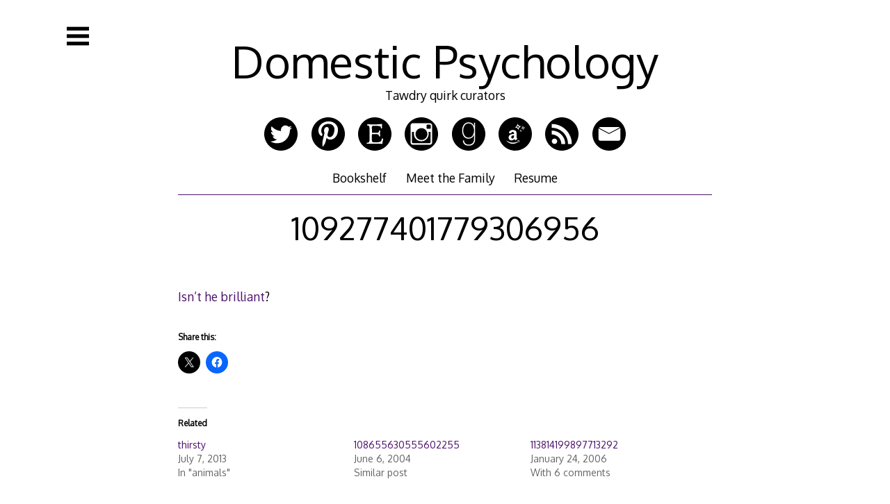

--- FILE ---
content_type: text/html; charset=UTF-8
request_url: https://domesticpsychology.com/2004/08/17/109277401779306956/
body_size: 20985
content:

<!DOCTYPE html>
<html lang="en-US">
<head>

<meta charset="UTF-8">
<meta http-equiv="X-UA-Compatible" content="IE=edge">
<meta name="viewport" content="width=device-width, initial-scale=1">
<link rel="profile" href="http://gmpg.org/xfn/11">
<link rel="pingback" href="https://domesticpsychology.com/xmlrpc.php">

<title>109277401779306956 &#8211; Domestic Psychology</title>
<script type="text/javascript">
/* <![CDATA[ */
window.JetpackScriptData = {"site":{"icon":"","title":"Domestic Psychology","host":"unknown","is_wpcom_platform":false}};
/* ]]> */
</script>
<meta name='robots' content='max-image-preview:large' />
	<style>img:is([sizes="auto" i], [sizes^="auto," i]) { contain-intrinsic-size: 3000px 1500px }</style>
	<link rel='dns-prefetch' href='//secure.gravatar.com' />
<link rel='dns-prefetch' href='//stats.wp.com' />
<link rel='dns-prefetch' href='//fonts.googleapis.com' />
<link rel='dns-prefetch' href='//v0.wordpress.com' />
<link rel='preconnect' href='//i0.wp.com' />
<link rel="alternate" type="application/rss+xml" title="Domestic Psychology &raquo; Feed" href="https://domesticpsychology.com/feed/" />
<link rel="alternate" type="application/rss+xml" title="Domestic Psychology &raquo; Comments Feed" href="https://domesticpsychology.com/comments/feed/" />
<link rel="alternate" type="application/rss+xml" title="Domestic Psychology &raquo; 109277401779306956 Comments Feed" href="https://domesticpsychology.com/2004/08/17/109277401779306956/feed/" />
<script type="text/javascript">
/* <![CDATA[ */
window._wpemojiSettings = {"baseUrl":"https:\/\/s.w.org\/images\/core\/emoji\/16.0.1\/72x72\/","ext":".png","svgUrl":"https:\/\/s.w.org\/images\/core\/emoji\/16.0.1\/svg\/","svgExt":".svg","source":{"concatemoji":"https:\/\/domesticpsychology.com\/wp-includes\/js\/wp-emoji-release.min.js?ver=42c35c91419bbd1c4d509d38d51ffb5a"}};
/*! This file is auto-generated */
!function(s,n){var o,i,e;function c(e){try{var t={supportTests:e,timestamp:(new Date).valueOf()};sessionStorage.setItem(o,JSON.stringify(t))}catch(e){}}function p(e,t,n){e.clearRect(0,0,e.canvas.width,e.canvas.height),e.fillText(t,0,0);var t=new Uint32Array(e.getImageData(0,0,e.canvas.width,e.canvas.height).data),a=(e.clearRect(0,0,e.canvas.width,e.canvas.height),e.fillText(n,0,0),new Uint32Array(e.getImageData(0,0,e.canvas.width,e.canvas.height).data));return t.every(function(e,t){return e===a[t]})}function u(e,t){e.clearRect(0,0,e.canvas.width,e.canvas.height),e.fillText(t,0,0);for(var n=e.getImageData(16,16,1,1),a=0;a<n.data.length;a++)if(0!==n.data[a])return!1;return!0}function f(e,t,n,a){switch(t){case"flag":return n(e,"\ud83c\udff3\ufe0f\u200d\u26a7\ufe0f","\ud83c\udff3\ufe0f\u200b\u26a7\ufe0f")?!1:!n(e,"\ud83c\udde8\ud83c\uddf6","\ud83c\udde8\u200b\ud83c\uddf6")&&!n(e,"\ud83c\udff4\udb40\udc67\udb40\udc62\udb40\udc65\udb40\udc6e\udb40\udc67\udb40\udc7f","\ud83c\udff4\u200b\udb40\udc67\u200b\udb40\udc62\u200b\udb40\udc65\u200b\udb40\udc6e\u200b\udb40\udc67\u200b\udb40\udc7f");case"emoji":return!a(e,"\ud83e\udedf")}return!1}function g(e,t,n,a){var r="undefined"!=typeof WorkerGlobalScope&&self instanceof WorkerGlobalScope?new OffscreenCanvas(300,150):s.createElement("canvas"),o=r.getContext("2d",{willReadFrequently:!0}),i=(o.textBaseline="top",o.font="600 32px Arial",{});return e.forEach(function(e){i[e]=t(o,e,n,a)}),i}function t(e){var t=s.createElement("script");t.src=e,t.defer=!0,s.head.appendChild(t)}"undefined"!=typeof Promise&&(o="wpEmojiSettingsSupports",i=["flag","emoji"],n.supports={everything:!0,everythingExceptFlag:!0},e=new Promise(function(e){s.addEventListener("DOMContentLoaded",e,{once:!0})}),new Promise(function(t){var n=function(){try{var e=JSON.parse(sessionStorage.getItem(o));if("object"==typeof e&&"number"==typeof e.timestamp&&(new Date).valueOf()<e.timestamp+604800&&"object"==typeof e.supportTests)return e.supportTests}catch(e){}return null}();if(!n){if("undefined"!=typeof Worker&&"undefined"!=typeof OffscreenCanvas&&"undefined"!=typeof URL&&URL.createObjectURL&&"undefined"!=typeof Blob)try{var e="postMessage("+g.toString()+"("+[JSON.stringify(i),f.toString(),p.toString(),u.toString()].join(",")+"));",a=new Blob([e],{type:"text/javascript"}),r=new Worker(URL.createObjectURL(a),{name:"wpTestEmojiSupports"});return void(r.onmessage=function(e){c(n=e.data),r.terminate(),t(n)})}catch(e){}c(n=g(i,f,p,u))}t(n)}).then(function(e){for(var t in e)n.supports[t]=e[t],n.supports.everything=n.supports.everything&&n.supports[t],"flag"!==t&&(n.supports.everythingExceptFlag=n.supports.everythingExceptFlag&&n.supports[t]);n.supports.everythingExceptFlag=n.supports.everythingExceptFlag&&!n.supports.flag,n.DOMReady=!1,n.readyCallback=function(){n.DOMReady=!0}}).then(function(){return e}).then(function(){var e;n.supports.everything||(n.readyCallback(),(e=n.source||{}).concatemoji?t(e.concatemoji):e.wpemoji&&e.twemoji&&(t(e.twemoji),t(e.wpemoji)))}))}((window,document),window._wpemojiSettings);
/* ]]> */
</script>
<link rel='stylesheet' id='jetpack_related-posts-css' href='https://domesticpsychology.com/wp-content/plugins/jetpack/modules/related-posts/related-posts.css?ver=20240116' type='text/css' media='all' />
<style id='wp-emoji-styles-inline-css' type='text/css'>

	img.wp-smiley, img.emoji {
		display: inline !important;
		border: none !important;
		box-shadow: none !important;
		height: 1em !important;
		width: 1em !important;
		margin: 0 0.07em !important;
		vertical-align: -0.1em !important;
		background: none !important;
		padding: 0 !important;
	}
</style>
<link rel='stylesheet' id='wp-block-library-css' href='https://domesticpsychology.com/wp-includes/css/dist/block-library/style.min.css?ver=42c35c91419bbd1c4d509d38d51ffb5a' type='text/css' media='all' />
<style id='classic-theme-styles-inline-css' type='text/css'>
/*! This file is auto-generated */
.wp-block-button__link{color:#fff;background-color:#32373c;border-radius:9999px;box-shadow:none;text-decoration:none;padding:calc(.667em + 2px) calc(1.333em + 2px);font-size:1.125em}.wp-block-file__button{background:#32373c;color:#fff;text-decoration:none}
</style>
<link rel='stylesheet' id='mediaelement-css' href='https://domesticpsychology.com/wp-includes/js/mediaelement/mediaelementplayer-legacy.min.css?ver=4.2.17' type='text/css' media='all' />
<link rel='stylesheet' id='wp-mediaelement-css' href='https://domesticpsychology.com/wp-includes/js/mediaelement/wp-mediaelement.min.css?ver=42c35c91419bbd1c4d509d38d51ffb5a' type='text/css' media='all' />
<style id='jetpack-sharing-buttons-style-inline-css' type='text/css'>
.jetpack-sharing-buttons__services-list{display:flex;flex-direction:row;flex-wrap:wrap;gap:0;list-style-type:none;margin:5px;padding:0}.jetpack-sharing-buttons__services-list.has-small-icon-size{font-size:12px}.jetpack-sharing-buttons__services-list.has-normal-icon-size{font-size:16px}.jetpack-sharing-buttons__services-list.has-large-icon-size{font-size:24px}.jetpack-sharing-buttons__services-list.has-huge-icon-size{font-size:36px}@media print{.jetpack-sharing-buttons__services-list{display:none!important}}.editor-styles-wrapper .wp-block-jetpack-sharing-buttons{gap:0;padding-inline-start:0}ul.jetpack-sharing-buttons__services-list.has-background{padding:1.25em 2.375em}
</style>
<style id='global-styles-inline-css' type='text/css'>
:root{--wp--preset--aspect-ratio--square: 1;--wp--preset--aspect-ratio--4-3: 4/3;--wp--preset--aspect-ratio--3-4: 3/4;--wp--preset--aspect-ratio--3-2: 3/2;--wp--preset--aspect-ratio--2-3: 2/3;--wp--preset--aspect-ratio--16-9: 16/9;--wp--preset--aspect-ratio--9-16: 9/16;--wp--preset--color--black: #000000;--wp--preset--color--cyan-bluish-gray: #abb8c3;--wp--preset--color--white: #ffffff;--wp--preset--color--pale-pink: #f78da7;--wp--preset--color--vivid-red: #cf2e2e;--wp--preset--color--luminous-vivid-orange: #ff6900;--wp--preset--color--luminous-vivid-amber: #fcb900;--wp--preset--color--light-green-cyan: #7bdcb5;--wp--preset--color--vivid-green-cyan: #00d084;--wp--preset--color--pale-cyan-blue: #8ed1fc;--wp--preset--color--vivid-cyan-blue: #0693e3;--wp--preset--color--vivid-purple: #9b51e0;--wp--preset--gradient--vivid-cyan-blue-to-vivid-purple: linear-gradient(135deg,rgba(6,147,227,1) 0%,rgb(155,81,224) 100%);--wp--preset--gradient--light-green-cyan-to-vivid-green-cyan: linear-gradient(135deg,rgb(122,220,180) 0%,rgb(0,208,130) 100%);--wp--preset--gradient--luminous-vivid-amber-to-luminous-vivid-orange: linear-gradient(135deg,rgba(252,185,0,1) 0%,rgba(255,105,0,1) 100%);--wp--preset--gradient--luminous-vivid-orange-to-vivid-red: linear-gradient(135deg,rgba(255,105,0,1) 0%,rgb(207,46,46) 100%);--wp--preset--gradient--very-light-gray-to-cyan-bluish-gray: linear-gradient(135deg,rgb(238,238,238) 0%,rgb(169,184,195) 100%);--wp--preset--gradient--cool-to-warm-spectrum: linear-gradient(135deg,rgb(74,234,220) 0%,rgb(151,120,209) 20%,rgb(207,42,186) 40%,rgb(238,44,130) 60%,rgb(251,105,98) 80%,rgb(254,248,76) 100%);--wp--preset--gradient--blush-light-purple: linear-gradient(135deg,rgb(255,206,236) 0%,rgb(152,150,240) 100%);--wp--preset--gradient--blush-bordeaux: linear-gradient(135deg,rgb(254,205,165) 0%,rgb(254,45,45) 50%,rgb(107,0,62) 100%);--wp--preset--gradient--luminous-dusk: linear-gradient(135deg,rgb(255,203,112) 0%,rgb(199,81,192) 50%,rgb(65,88,208) 100%);--wp--preset--gradient--pale-ocean: linear-gradient(135deg,rgb(255,245,203) 0%,rgb(182,227,212) 50%,rgb(51,167,181) 100%);--wp--preset--gradient--electric-grass: linear-gradient(135deg,rgb(202,248,128) 0%,rgb(113,206,126) 100%);--wp--preset--gradient--midnight: linear-gradient(135deg,rgb(2,3,129) 0%,rgb(40,116,252) 100%);--wp--preset--font-size--small: 13px;--wp--preset--font-size--medium: 20px;--wp--preset--font-size--large: 36px;--wp--preset--font-size--x-large: 42px;--wp--preset--spacing--20: 0.44rem;--wp--preset--spacing--30: 0.67rem;--wp--preset--spacing--40: 1rem;--wp--preset--spacing--50: 1.5rem;--wp--preset--spacing--60: 2.25rem;--wp--preset--spacing--70: 3.38rem;--wp--preset--spacing--80: 5.06rem;--wp--preset--shadow--natural: 6px 6px 9px rgba(0, 0, 0, 0.2);--wp--preset--shadow--deep: 12px 12px 50px rgba(0, 0, 0, 0.4);--wp--preset--shadow--sharp: 6px 6px 0px rgba(0, 0, 0, 0.2);--wp--preset--shadow--outlined: 6px 6px 0px -3px rgba(255, 255, 255, 1), 6px 6px rgba(0, 0, 0, 1);--wp--preset--shadow--crisp: 6px 6px 0px rgba(0, 0, 0, 1);}:where(.is-layout-flex){gap: 0.5em;}:where(.is-layout-grid){gap: 0.5em;}body .is-layout-flex{display: flex;}.is-layout-flex{flex-wrap: wrap;align-items: center;}.is-layout-flex > :is(*, div){margin: 0;}body .is-layout-grid{display: grid;}.is-layout-grid > :is(*, div){margin: 0;}:where(.wp-block-columns.is-layout-flex){gap: 2em;}:where(.wp-block-columns.is-layout-grid){gap: 2em;}:where(.wp-block-post-template.is-layout-flex){gap: 1.25em;}:where(.wp-block-post-template.is-layout-grid){gap: 1.25em;}.has-black-color{color: var(--wp--preset--color--black) !important;}.has-cyan-bluish-gray-color{color: var(--wp--preset--color--cyan-bluish-gray) !important;}.has-white-color{color: var(--wp--preset--color--white) !important;}.has-pale-pink-color{color: var(--wp--preset--color--pale-pink) !important;}.has-vivid-red-color{color: var(--wp--preset--color--vivid-red) !important;}.has-luminous-vivid-orange-color{color: var(--wp--preset--color--luminous-vivid-orange) !important;}.has-luminous-vivid-amber-color{color: var(--wp--preset--color--luminous-vivid-amber) !important;}.has-light-green-cyan-color{color: var(--wp--preset--color--light-green-cyan) !important;}.has-vivid-green-cyan-color{color: var(--wp--preset--color--vivid-green-cyan) !important;}.has-pale-cyan-blue-color{color: var(--wp--preset--color--pale-cyan-blue) !important;}.has-vivid-cyan-blue-color{color: var(--wp--preset--color--vivid-cyan-blue) !important;}.has-vivid-purple-color{color: var(--wp--preset--color--vivid-purple) !important;}.has-black-background-color{background-color: var(--wp--preset--color--black) !important;}.has-cyan-bluish-gray-background-color{background-color: var(--wp--preset--color--cyan-bluish-gray) !important;}.has-white-background-color{background-color: var(--wp--preset--color--white) !important;}.has-pale-pink-background-color{background-color: var(--wp--preset--color--pale-pink) !important;}.has-vivid-red-background-color{background-color: var(--wp--preset--color--vivid-red) !important;}.has-luminous-vivid-orange-background-color{background-color: var(--wp--preset--color--luminous-vivid-orange) !important;}.has-luminous-vivid-amber-background-color{background-color: var(--wp--preset--color--luminous-vivid-amber) !important;}.has-light-green-cyan-background-color{background-color: var(--wp--preset--color--light-green-cyan) !important;}.has-vivid-green-cyan-background-color{background-color: var(--wp--preset--color--vivid-green-cyan) !important;}.has-pale-cyan-blue-background-color{background-color: var(--wp--preset--color--pale-cyan-blue) !important;}.has-vivid-cyan-blue-background-color{background-color: var(--wp--preset--color--vivid-cyan-blue) !important;}.has-vivid-purple-background-color{background-color: var(--wp--preset--color--vivid-purple) !important;}.has-black-border-color{border-color: var(--wp--preset--color--black) !important;}.has-cyan-bluish-gray-border-color{border-color: var(--wp--preset--color--cyan-bluish-gray) !important;}.has-white-border-color{border-color: var(--wp--preset--color--white) !important;}.has-pale-pink-border-color{border-color: var(--wp--preset--color--pale-pink) !important;}.has-vivid-red-border-color{border-color: var(--wp--preset--color--vivid-red) !important;}.has-luminous-vivid-orange-border-color{border-color: var(--wp--preset--color--luminous-vivid-orange) !important;}.has-luminous-vivid-amber-border-color{border-color: var(--wp--preset--color--luminous-vivid-amber) !important;}.has-light-green-cyan-border-color{border-color: var(--wp--preset--color--light-green-cyan) !important;}.has-vivid-green-cyan-border-color{border-color: var(--wp--preset--color--vivid-green-cyan) !important;}.has-pale-cyan-blue-border-color{border-color: var(--wp--preset--color--pale-cyan-blue) !important;}.has-vivid-cyan-blue-border-color{border-color: var(--wp--preset--color--vivid-cyan-blue) !important;}.has-vivid-purple-border-color{border-color: var(--wp--preset--color--vivid-purple) !important;}.has-vivid-cyan-blue-to-vivid-purple-gradient-background{background: var(--wp--preset--gradient--vivid-cyan-blue-to-vivid-purple) !important;}.has-light-green-cyan-to-vivid-green-cyan-gradient-background{background: var(--wp--preset--gradient--light-green-cyan-to-vivid-green-cyan) !important;}.has-luminous-vivid-amber-to-luminous-vivid-orange-gradient-background{background: var(--wp--preset--gradient--luminous-vivid-amber-to-luminous-vivid-orange) !important;}.has-luminous-vivid-orange-to-vivid-red-gradient-background{background: var(--wp--preset--gradient--luminous-vivid-orange-to-vivid-red) !important;}.has-very-light-gray-to-cyan-bluish-gray-gradient-background{background: var(--wp--preset--gradient--very-light-gray-to-cyan-bluish-gray) !important;}.has-cool-to-warm-spectrum-gradient-background{background: var(--wp--preset--gradient--cool-to-warm-spectrum) !important;}.has-blush-light-purple-gradient-background{background: var(--wp--preset--gradient--blush-light-purple) !important;}.has-blush-bordeaux-gradient-background{background: var(--wp--preset--gradient--blush-bordeaux) !important;}.has-luminous-dusk-gradient-background{background: var(--wp--preset--gradient--luminous-dusk) !important;}.has-pale-ocean-gradient-background{background: var(--wp--preset--gradient--pale-ocean) !important;}.has-electric-grass-gradient-background{background: var(--wp--preset--gradient--electric-grass) !important;}.has-midnight-gradient-background{background: var(--wp--preset--gradient--midnight) !important;}.has-small-font-size{font-size: var(--wp--preset--font-size--small) !important;}.has-medium-font-size{font-size: var(--wp--preset--font-size--medium) !important;}.has-large-font-size{font-size: var(--wp--preset--font-size--large) !important;}.has-x-large-font-size{font-size: var(--wp--preset--font-size--x-large) !important;}
:where(.wp-block-post-template.is-layout-flex){gap: 1.25em;}:where(.wp-block-post-template.is-layout-grid){gap: 1.25em;}
:where(.wp-block-columns.is-layout-flex){gap: 2em;}:where(.wp-block-columns.is-layout-grid){gap: 2em;}
:root :where(.wp-block-pullquote){font-size: 1.5em;line-height: 1.6;}
</style>
<link rel='stylesheet' id='decode-icomoon-css' href='https://domesticpsychology.com/wp-content/themes/decode/assets/icomoon.css?ver=3.0.7' type='text/css' media='all' />
<link rel='stylesheet' id='decode-style-css' href='https://domesticpsychology.com/wp-content/themes/decode/style.css?ver=3.0.7' type='text/css' media='all' />
<link rel='stylesheet' id='decode-font-stylesheet-css' href='//fonts.googleapis.com/css?family=Oxygen&#038;ver=42c35c91419bbd1c4d509d38d51ffb5a' type='text/css' media='all' />
<style id='akismet-widget-style-inline-css' type='text/css'>

			.a-stats {
				--akismet-color-mid-green: #357b49;
				--akismet-color-white: #fff;
				--akismet-color-light-grey: #f6f7f7;

				max-width: 350px;
				width: auto;
			}

			.a-stats * {
				all: unset;
				box-sizing: border-box;
			}

			.a-stats strong {
				font-weight: 600;
			}

			.a-stats a.a-stats__link,
			.a-stats a.a-stats__link:visited,
			.a-stats a.a-stats__link:active {
				background: var(--akismet-color-mid-green);
				border: none;
				box-shadow: none;
				border-radius: 8px;
				color: var(--akismet-color-white);
				cursor: pointer;
				display: block;
				font-family: -apple-system, BlinkMacSystemFont, 'Segoe UI', 'Roboto', 'Oxygen-Sans', 'Ubuntu', 'Cantarell', 'Helvetica Neue', sans-serif;
				font-weight: 500;
				padding: 12px;
				text-align: center;
				text-decoration: none;
				transition: all 0.2s ease;
			}

			/* Extra specificity to deal with TwentyTwentyOne focus style */
			.widget .a-stats a.a-stats__link:focus {
				background: var(--akismet-color-mid-green);
				color: var(--akismet-color-white);
				text-decoration: none;
			}

			.a-stats a.a-stats__link:hover {
				filter: brightness(110%);
				box-shadow: 0 4px 12px rgba(0, 0, 0, 0.06), 0 0 2px rgba(0, 0, 0, 0.16);
			}

			.a-stats .count {
				color: var(--akismet-color-white);
				display: block;
				font-size: 1.5em;
				line-height: 1.4;
				padding: 0 13px;
				white-space: nowrap;
			}
		
</style>
<link rel='stylesheet' id='sharedaddy-css' href='https://domesticpsychology.com/wp-content/plugins/jetpack/modules/sharedaddy/sharing.css?ver=14.8' type='text/css' media='all' />
<link rel='stylesheet' id='social-logos-css' href='https://domesticpsychology.com/wp-content/plugins/jetpack/_inc/social-logos/social-logos.min.css?ver=14.8' type='text/css' media='all' />
<script type="text/javascript" id="jetpack_related-posts-js-extra">
/* <![CDATA[ */
var related_posts_js_options = {"post_heading":"h4"};
/* ]]> */
</script>
<script type="text/javascript" src="https://domesticpsychology.com/wp-content/plugins/jetpack/_inc/build/related-posts/related-posts.min.js?ver=20240116" id="jetpack_related-posts-js"></script>
<script type="text/javascript" src="https://domesticpsychology.com/wp-includes/js/jquery/jquery.min.js?ver=3.7.1" id="jquery-core-js"></script>
<script type="text/javascript" src="https://domesticpsychology.com/wp-includes/js/jquery/jquery-migrate.min.js?ver=3.4.1" id="jquery-migrate-js"></script>
<link rel="https://api.w.org/" href="https://domesticpsychology.com/wp-json/" /><link rel="alternate" title="JSON" type="application/json" href="https://domesticpsychology.com/wp-json/wp/v2/posts/1010" /><link rel="EditURI" type="application/rsd+xml" title="RSD" href="https://domesticpsychology.com/xmlrpc.php?rsd" />

<link rel="canonical" href="https://domesticpsychology.com/2004/08/17/109277401779306956/" />
<link rel='shortlink' href='https://wp.me/p1W8MP-gi' />
<link rel="alternate" title="oEmbed (JSON)" type="application/json+oembed" href="https://domesticpsychology.com/wp-json/oembed/1.0/embed?url=https%3A%2F%2Fdomesticpsychology.com%2F2004%2F08%2F17%2F109277401779306956%2F" />
<link rel="alternate" title="oEmbed (XML)" type="text/xml+oembed" href="https://domesticpsychology.com/wp-json/oembed/1.0/embed?url=https%3A%2F%2Fdomesticpsychology.com%2F2004%2F08%2F17%2F109277401779306956%2F&#038;format=xml" />
<script type="text/javascript">
(function(url){
	if(/(?:Chrome\/26\.0\.1410\.63 Safari\/537\.31|WordfenceTestMonBot)/.test(navigator.userAgent)){ return; }
	var addEvent = function(evt, handler) {
		if (window.addEventListener) {
			document.addEventListener(evt, handler, false);
		} else if (window.attachEvent) {
			document.attachEvent('on' + evt, handler);
		}
	};
	var removeEvent = function(evt, handler) {
		if (window.removeEventListener) {
			document.removeEventListener(evt, handler, false);
		} else if (window.detachEvent) {
			document.detachEvent('on' + evt, handler);
		}
	};
	var evts = 'contextmenu dblclick drag dragend dragenter dragleave dragover dragstart drop keydown keypress keyup mousedown mousemove mouseout mouseover mouseup mousewheel scroll'.split(' ');
	var logHuman = function() {
		if (window.wfLogHumanRan) { return; }
		window.wfLogHumanRan = true;
		var wfscr = document.createElement('script');
		wfscr.type = 'text/javascript';
		wfscr.async = true;
		wfscr.src = url + '&r=' + Math.random();
		(document.getElementsByTagName('head')[0]||document.getElementsByTagName('body')[0]).appendChild(wfscr);
		for (var i = 0; i < evts.length; i++) {
			removeEvent(evts[i], logHuman);
		}
	};
	for (var i = 0; i < evts.length; i++) {
		addEvent(evts[i], logHuman);
	}
})('//domesticpsychology.com/?wordfence_lh=1&hid=DFD30B4C2505271AEF59B25F658E150A');
</script>	<style>img#wpstats{display:none}</style>
		
		<!-- Decode Custom Colors CSS -->

		<style type="text/css">

			body, .sidebar, .sidebar-top, .menu ul ul, .header-style-ghost .site { background-color: #ffffff; }body, button, input, select, textarea, .site-title a, .menu a, .entry-title, .search-entry, .search-entry .entry-title, .entry-title a, .format-link .entry-title h2 a, .read-more, .author-name a, .explore-page .widget h1, .decode-reply-tool-plugin .replylink, .decode-reply-tool-plugin .replytrigger { color: #000000; }.page-link { border-color: #000000; }.menu ul > .menu-item-has-children > a::after, .menu ul > .page_item_has_children > a::after { border-top-color: #000000; }.footer-menu ul > .menu-item-has-children > a::after, .footer-menu ul > .page_item_has_children > a::after { border-bottom-color: #000000; }.menu-icon, .close-icon, .social-icon-fill { fill: #000000; }a, .no-touch a:hover, button, input[type=button], input[type=reset], input[type=submit], .no-touch .site-title a:hover, .no-touch .menu a:hover, .menu ul li.open > a, .sidebar-menu a, .menu .current-menu-item > a, .menu .current_page_item > a, .no-touch .search-entry:hover, .no-touch .search-entry:hover .entry-title, .no-touch article .date a:hover, .no-touch .format-link .entry-title a:hover, .no-touch .comment-metadata a:hover, .no-touch .decode-reply-tool-plugin .replylink:hover { color: #4d116d; }.no-touch button:hover, .no-touch input[type=button]:hover, .no-touch input[type=reset]:hover, .no-touch input[type=submit]:hover, .no-touch input[type=text]:focus, .touch input[type=text]:focus, .no-touch input[type=email]:focus, .touch input[type=email]:focus, .no-touch input[type=password]:focus, .touch input[type=password]:focus, .no-touch input[type=search]:focus, .touch input[type=search]:focus, .no-touch input[type=tel]:focus, .touch input[type=tel]:focus, .no-touch input[type=url]:focus, .touch input[type=url]:focus, .no-touch textarea:focus, .touch textarea:focus, .no-touch .site-description a:hover, .no-touch .entry-content a:hover, a .page-link, .no-touch .categories a:hover, .no-touch .tags a:hover, .no-touch .comments-link a:hover, .no-touch .edit-link a:hover, .no-touch .author-site a:hover, .no-touch .theme-info a:hover, .no-touch .site-colophon a:hover, .site-header, .menu ul ul, .menu a:focus, .site-breadcrumbs, .page-title, .post blockquote, .page blockquote, .entry-footer, .entry-header .entry-meta, .search .entry-footer, .sidebar-top, .sidebar-style-constant .sidebar.left, .sidebar-style-constant .sidebar.right, .explore-page .widget h1 { border-color: #4d116d; }.no-touch .menu ul > .menu-item-has-children > a:hover::after, .no-touch .menu ul > .page_item_has_children > a:hover::after, .menu ul li.open > a::after, .sidebar-menu ul .menu-item-has-children > a::after, .sidebar-menu ul .page_item_has_children > a::after, .menu ul > .current_page_item.menu-item-has-children > a::after, .menu ul > .current_page_item.page_item_has_children > a::after { border-top-color: #4d116d; }.no-touch .footer-menu ul > .menu-item-has-children > a:hover::after, .no-touch .footer-menu ul > .page_item_has_children > a:hover::after, .footer-menu ul > li.open > a::after, .footer-menu ul > .current_page_item.menu-item-has-children > a::after, .footer-menu ul > .current_page_item.page_item_has_children > a::after { border-bottom-color: #4d116d; }.no-touch a:active, .no-touch button:focus, .touch button:focus, .no-touch button:active, .touch button:active, .no-touch input[type=button]:focus, .touch input[type=button]:focus, .no-touch input[type=button]:active, .touch input[type=button]:active, .no-touch input[type=reset]:focus, .touch input[type=reset]:focus, .no-touch input[type=reset]:active, .touch input[type=reset]:active, .no-touch input[type=submit]:focus, .touch input[type=submit]:focus, .no-touch input[type=submit]:active, .touch input[type=submit]:active, .no-touch .site-title a:active, .no-touch .menu a:active, .no-touch .sidebar-menu a:hover, .sidebar-menu ul li.open > a, .menu .current-menu-item > a:hover, .menu .current_page_item > a:hover, .sidebar-menu ul .current-menu-item > a, .sidebar-menu ul .current_page_item > a, .no-touch .sidebar-content a:hover, .no-touch .search-entry:active, .no-touch .search-entry:active .entry-title, .no-touch article .date a:active, .no-touch .format-link .entry-title a:active, .no-touch .comment-metadata a:active, .no-touch .site-description a:active, .decode-reply-tool-plugin .replylink:active, .no-touch .decode-reply-tool-plugin .replylink:active { color: #02b4d8; }.no-touch button:focus, .touch button:focus, .no-touch button:active, .touch button:active, .no-touch input[type=button]:focus, .touch input[type=button]:focus, .no-touch input[type=button]:active, .touch input[type=button]:active, .no-touch input[type=reset]:focus, .touch input[type=reset]:focus, .no-touch input[type=reset]:active, .touch input[type=reset]:active, .no-touch input[type=submit]:focus, .touch input[type=submit]:focus, .no-touch input[type=submit]:active, .touch input[type=submit]:active, .no-touch .site-description a:active, .no-touch .entry-content a:active, a .page-link:active .no-touch .categories a:active, .no-touch .tags a:active, .no-touch .comments-link a:active, .no-touch .edit-link a:active, .no-touch .author-site a:active, .no-touch .theme-info a:active, .no-touch .site-colophon a:active { border-color: #02b4d8; }.no-touch .menu ul > .menu-item-has-children > a:active::after, .no-touch .menu ul > .page_item_has_children > a:active::after, .no-touch .sidebar-menu ul .menu-item-has-children > a:hover::after, .no-touch .sidebar-menu ul .page_item_has_children > a:hover::after, .sidebar-menu ul li.open > a::after, .sidebar-menu ul .current_page_item.menu-item-has-children > a::after, .sidebar-menu ul .current_page_item.page_item_has_children > a::after { border-top-color: #02b4d8; }.no-touch .footer-menu ul > .menu-item-has-children > a:active::after, .no-touch .footer-menu ul > .page_item_has_children > a:active::after { border-bottom-color: #02b4d8; }.no-touch input[type=text]:hover, .no-touch input[type=email]:hover, .no-touch input[type=password]:hover, .no-touch input[type=search]:hover, .no-touch input[type=tel]:hover, .no-touch input[type=url]:hover, .no-touch textarea:hover, article .tags, article .categories, article .date, article .date a, .comment-metadata a, .search .page-header input[type=search] { color: #0f1675; }.no-touch input[type=text]:hover, .no-touch input[type=email]:hover, .no-touch input[type=password]:hover, .no-touch input[type=search]:hover, .no-touch input[type=tel]:hover, .no-touch input[type=url]:hover, .no-touch textarea:hover, .no-touch .search .page-header input[type=search]:hover { border-color: #0f1675; }.no-touch input[type=text]:focus, .touch input[type=text]:focus, .no-touch input[type=email]:focus, .touch input[type=email]:focus, .no-touch input[type=password]:focus, .touch input[type=password]:focus, .no-touch input[type=search]:focus, .touch input[type=search]:focus, .no-touch input[type=tel]:focus, .touch input[type=tel]:focus, .no-touch input[type=url]:focus, .touch input[type=url]:focus, .no-touch textarea:focus, .touch textarea:focus { color: #000000; }.no-touch input[type=text]:focus, .touch input[type=text]:focus, .no-touch input[type=email]:focus, .touch input[type=email]:focus, .no-touch input[type=password]:focus, .touch input[type=password]:focus, .no-touch input[type=search]:focus, .touch input[type=search]:focus, .no-touch input[type=tel]:focus, .touch input[type=tel]:focus, .no-touch input[type=url]:focus, .touch input[type=url]:focus, .no-touch textarea:focus, .touch textarea:focus, .no-touch .search .page-header input[type=search]:focus, .touch .search .page-header input[type=search]:focus { border-color: #4d116d; }
			@media (min-width: 68.5em) {

				.site-main {
					max-width: none;
				}

			
			}

		</style>

		<style type="text/css">.recentcomments a{display:inline !important;padding:0 !important;margin:0 !important;}</style><style type="text/css" id="custom-background-css">
body.custom-background { background-color: #ffffff; }
</style>
	
<!-- Jetpack Open Graph Tags -->
<meta property="og:type" content="article" />
<meta property="og:title" content="109277401779306956" />
<meta property="og:url" content="https://domesticpsychology.com/2004/08/17/109277401779306956/" />
<meta property="og:description" content="Isn&#8217;t he brilliant?" />
<meta property="article:published_time" content="2004-08-17T21:18:17+00:00" />
<meta property="article:modified_time" content="2004-08-17T21:18:17+00:00" />
<meta property="og:site_name" content="Domestic Psychology" />
<meta property="og:image" content="https://s0.wp.com/i/blank.jpg" />
<meta property="og:image:alt" content="" />
<meta property="og:locale" content="en_US" />
<meta name="twitter:text:title" content="109277401779306956" />
<meta name="twitter:card" content="summary" />

<!-- End Jetpack Open Graph Tags -->

<script type='text/javascript' src='https://domesticpsychology.com/wp-content/plugins/wp-spamshield/js/jscripts.php'></script> 
</head>

<body class="wp-singular post-template-default single single-post postid-1010 single-format-standard custom-background wp-theme-decode group-blog sidebar-style-closing sidebar-style-left">
	
<div id="page" class="hfeed site">
	
	<a class="skip-link screen-reader-text" href="#content">Skip to content</a>
	
				
				<button id="sidebar-link" class="sidebar-link SidebarLink left" title="Show sidebar">
				<svg width="100%" height="100%" viewBox="0 0 240 200" version="1.1" xmlns="http://www.w3.org/2000/svg">
					<g class="menu-icon" fill-rule="evenodd">
						<path d="M0,160 L0,200 L240,200 L240,160 L0,160 Z M0,160"></path>
						<path d="M0,80 L0,120 L240,120 L240,80 L0,80 Z M0,80"></path>
						<path d="M0,0 L0,40 L240,40 L240,0 L0,0 Z M0,0"></path>
					</g>
				</svg>
			</button>
					<header id="masthead" class="site-header" role="banner" style="background-position: center center; background-attachment: fixed; -webkit-background-size: cover; -moz-background-size: cover; -ms-background-size: cover; background-size: cover;">
		
				
		<div class="site-branding">
				
							<a href="https://domesticpsychology.com/" class="site-logo-link" rel="home" itemprop="url"></a>				
						
				<h1 class="site-title">
				<a href="https://domesticpsychology.com/" title="Domestic Psychology" rel="home">Domestic Psychology</a>
				</h1>
						
											<h2 class="site-description">Tawdry quirk curators</h2>
										
		</div><!-- .site-branding -->
		
		
<div class="contact-links">
	<div class="contact-links-container">
							<a class="contact-link TwitterLink" href="https://twitter.com/cathymccaughan" target="_blank" rel="me">
				<svg width="200px" height="200px" viewBox="0 0 200 200" version="1.1" xmlns="http://www.w3.org/2000/svg">
					<g fill-rule="evenodd">
					<path class="social-icon-fill SocialIconFill" d="M100,0 C44.772,0 0,44.772 0,100 C0,155.228 44.772,200 100,200 C155.228,200 200,155.228 200,100 C200,44.772 155.228,0 100,0 Z M131.085844,49.1820697 C135.882815,50.1099098 141.754127,52.7769806 144.349825,55.2862809 L146.460943,57.2809493 L150.570486,56.2253903 C152.865669,55.6318732 156.377938,54.4335696 158.436466,53.5245117 C160.494994,52.6154537 162.373213,51.9430514 162.546009,52.1158475 C163.263489,52.8333271 159.112625,58.6745877 155.502689,61.9764964 L151.629801,65.5000349 L155.033134,65.0304802 C156.937648,64.7787989 160.247069,63.9786777 162.31311,63.268711 C164.551947,62.4986412 166.069548,62.2619857 166.069548,62.6827067 C166.069548,63.0696198 163.34613,66.0296927 160.081786,69.2564726 L154.21423,75.1240283 L153.744676,81.8142438 C152.294691,102.455869 144.781815,119.371108 130.852945,133.465262 C119.910442,144.53924 107.288811,151.270776 92.2330088,154.125669 C85.3925358,155.425396 72.9775093,155.85363 67.1099537,155.064778 C59.920132,154.099374 50.9873232,151.402252 43.6322182,147.905008 L37.0584523,144.734575 L43.9853234,144.26502 C52.2419734,143.746632 57.9404893,142.375532 64.529281,139.336574 C69.3976242,137.090224 75.832402,133.149721 75.3290393,132.646358 C75.1787818,132.496101 73.2855372,131.988982 71.1030469,131.590799 C63.2896566,130.159597 56.0021675,124.953174 52.3208586,117.973713 L50.5590893,114.57038 L55.9608467,114.217275 C61.3776298,113.879196 63.3309774,113.270653 61.0094989,112.571955 C53.9924733,110.46835 46.9341269,104.642115 43.7524242,98.3688646 C42.471479,95.840782 40.5819908,89.0153348 40.5819908,86.8666524 C40.5819908,86.7389335 41.2318546,87.0469614 41.990655,87.4526567 C43.4594221,88.2377522 52.1856268,90.1685611 52.5575141,89.8004302 C52.6777201,89.6802242 51.0436698,87.8658648 49.0339756,85.8110934 C47.0280379,83.756322 44.5675712,80.322938 43.5157687,78.1817685 C41.7878073,74.6544736 41.6413063,73.6402354 41.6375498,67.2655607 C41.6337934,61.852534 41.9230391,59.4709525 42.9297644,56.9353571 L44.221979,53.6484741 L46.9228576,56.6987015 C59.2477296,70.5186357 77.2523354,79.5265732 96.9285559,81.7015506 L100.684994,82.0546558 L100.452094,76.7731044 C100.189144,70.3383267 101.402473,65.7442034 104.678087,60.8082443 C109.681662,53.2578046 118.787267,48.5134238 127.445856,48.712515 C128.681724,48.7425665 129.880027,48.9491706 131.085844,49.1820697 Z" fill="#444444"></path>
					</g>
				</svg>
			</a>
		
		
		
				
				
				
				
								
				
				
				
								
					<a class="contact-link PinterestLink" href="http://pinterest.com/cathymccaughan" target="_blank" rel="me">
				<svg width="200px" height="200px" viewBox="0 0 200 200" version="1.1" xmlns="http://www.w3.org/2000/svg">
					<g stroke="none" stroke-width="1" fill="none" fill-rule="evenodd">
					<path class="social-icon-fill SocialIconFill" d="M100,0 C155.228474,-2.27373675e-14 200,44.771526 200,100 C200,155.228474 155.228474,200 100,200 C44.771526,200 -7.5791226e-15,155.228474 0,100 C0,44.771526 44.771526,1.51545443e-14 100,0 Z M103.549742,24.2536772 C62.2072785,24.2536772 41.3620871,53.8954253 41.3620871,78.6121841 C41.3620871,93.5785078 47.0283376,106.893182 59.181348,111.855862 C61.1731854,112.669607 62.9591705,111.883889 63.5371029,109.677502 C63.9391429,108.150523 64.890122,104.297318 65.3143901,102.69399 C65.8971547,100.511764 65.6710073,99.7463418 64.0638139,97.8443835 C60.5594946,93.7109103 58.3192816,88.35972 58.3192816,80.7799139 C58.3192816,58.7894885 74.7729597,39.1040277 101.161664,39.1040277 C124.529269,39.1040277 137.367487,53.3822445 137.367487,72.4511152 C137.367487,97.5409207 126.264033,118.715669 109.780395,118.715669 C100.67651,118.715669 93.8621257,111.187084 96.0472515,101.954662 C98.662444,90.9304562 103.728534,79.0345194 103.728534,71.0768344 C103.728534,63.955122 99.9052887,58.0134355 91.9930265,58.0134355 C82.6871548,58.0134355 75.2117245,67.6411325 75.2117245,80.5363705 C75.2117245,88.7501626 77.9873464,94.3062387 77.9873464,94.3062387 C77.9873464,94.3062387 68.4640252,134.656166 66.7949795,141.721825 C63.469452,155.795156 66.2943625,173.047115 66.5340401,174.789611 C66.6741742,175.821771 68.0010994,176.067247 68.60126,175.287328 C69.4594606,174.166256 80.543586,160.483367 84.3117441,146.812076 C85.3777298,142.940509 90.4322224,122.893598 90.4322224,122.893598 C93.45622,128.659393 102.291434,133.739013 111.688152,133.739013 C139.660854,133.739013 158.637913,108.238469 158.637913,74.1037314 C158.637913,48.2919936 136.776024,24.2536772 103.549742,24.2536772 Z M103.549742,24.2536772" fill="#444444"></path>
					</g>
				</svg>
			</a>
				
				
					<a class="contact-link EtsyLink" href="http://etsy.com/people/CathyMcCaughan" target="_blank" rel="me">
				<svg width="200px" height="200px" viewBox="0 0 200 200" version="1.1" xmlns="http://www.w3.org/2000/svg">
					<g stroke="none" stroke-width="1" fill="none" fill-rule="evenodd">
					<path class="social-icon-fill SocialIconFill" d="M100,0 C44.771526,1.51545443e-14 0,44.771526 0,100 C-7.5791226e-15,155.228474 44.771526,200 100,200 C155.228474,200 200,155.228474 200,100 C200,44.771526 155.228474,-2.27373675e-14 100,0 Z M56.6926855,41.8316307 C58.9061914,41.8316307 81.3619382,42.5482312 96.4627353,42.5482312 C127.772506,42.5482312 135.283055,40 140.659797,40 C143.664586,40.0793038 144.297423,42.3886682 144.297423,43.7425653 C144.297423,45.0964624 142.874251,47.9628642 142.874251,51.704474 C142.874251,55.4470392 143.743335,59.4284713 143.743335,62.6923475 C143.743335,65.9571791 140.97669,67.071254 139.474769,67.071254 C137.9719,67.071254 137.026915,66.5132611 136.943422,63.7271185 C136.785924,58.3927448 140.659797,50.6697029 102.629811,50.6697029 C83.2585512,50.6697029 82.7841608,52.8997635 82.7841608,59.1093453 C82.7841608,65.3198825 82.9426072,85.8624286 82.9426072,89.047001 C82.9426072,92.2325289 83.8913881,93.1879961 86.4217868,93.1879961 L114.173629,93.1879961 C119.55037,93.1879961 125.004912,90.2422906 125.637749,82.5985525 C125.874944,78.5378166 126.981222,78.3782536 128.958482,78.3782536 C130.934792,78.3782536 132.753605,79.9710175 132.437661,83.7919311 C132.120769,87.6147556 131.330434,91.6754915 131.330434,97.1684728 C131.330434,102.663365 132.437661,108.077998 132.437661,112.057519 C132.437661,116.039907 127.218418,116.994418 126.191837,112.695771 C125.163358,108.396169 123.660489,101.149905 111.484784,101.149905 L86.8164797,101.149905 C84.1285833,101.149905 82.7841608,102.663365 82.7841608,107.121575 L82.7841608,138.891817 C82.7841608,144.384799 84.4445274,150.277165 95.5139544,150.277165 C106.582433,150.277165 126.665278,151.471499 135.837143,144.225235 C139.789765,140.960404 140.97669,136.42289 142.320163,129.018019 C142.953,125.594579 150.306052,125.673883 149.990108,133.556488 C149.751964,137.21975 146.267092,145.084201 146.267092,150.130979 C146.267092,154.352233 147.225361,160 143.348642,160 C140.072501,160 141.450131,158.318378 127.06092,158.318378 C112.67076,158.318378 63.0182079,158.637504 54.7163749,158.637504 C51.6328369,158.637504 51,157.76134 51,155.850406 C51,153.940427 52.1072273,152.50627 54.7163749,152.50627 C57.3255224,152.50627 68.3940006,152.664878 68.3940006,138.493387 L68.3940006,64.8421488 C68.3940006,57.1984107 66.733634,49.5556281 57.4042712,48.5992054 C53.7675939,48.2810348 54.0047892,46.6882708 53.9250916,44.8575956 C53.8529842,43.1864833 54.4791796,41.8316307 56.6926855,41.8316307 Z" fill="#444444"></path>
					</g>
				</svg>
			</a>
				
				
				
					<a class="contact-link InstagramLink" href="http://instagram.com/cathymccaughan" target="_blank" rel="me">
				<svg width="200px" height="200px" viewBox="0 0 200 200" version="1.1" xmlns="http://www.w3.org/2000/svg">
					<g stroke="none" stroke-width="1" fill="none" fill-rule="evenodd">
					<path class="social-icon-fill SocialIconFill" d="M100,0 C44.7714,0 0,44.7714 0,100 C0,155.2286 44.7714,200 100,200 C155.2286,200 200,155.2286 200,100 C200,44.7714 155.2286,0 100,0 Z M150.003136,165 L49.9968638,165 C41.7151679,165 35,158.282476 35,149.994964 L35,49.9969963 C35,41.7140787 41.7151679,35 49.9968638,35 L150.003136,35 C158.285981,35 165,41.7140787 165,49.9969963 L165,149.994964 C165,158.282476 158.285981,165 150.003136,165 Z M155,88 L142.438773,88 C143.354031,91.5742396 143.894519,95.3087878 143.894519,99.1703003 C143.894519,123.842429 124.018868,143.837394 99.4993626,143.837394 C74.9811316,143.837394 55.1042066,123.842429 55.1042066,99.1703003 C55.1042066,95.3087878 55.6472432,91.5742396 56.5625022,88 L44,88 L44,149.421262 C44,152.500469 46.485731,155 49.5552901,155 L149.44471,155 C152.514269,155 155,152.500469 155,149.421262 L155,88 Z M156,48.9990813 C156,46.239423 153.760577,44 150.995177,44 L135.999081,44 C133.237126,44 131,46.239423 131,48.9990813 L131,64.0009187 C131,66.760577 133.237126,69 135.999081,69 L150.995177,69 C153.760577,69 156,66.760577 156,64.0009187 L156,48.9990813 Z M100.498369,65 C80.8917497,65 65,80.890484 65,100.497554 C65,120.101362 80.8917497,136 100.498369,136 C120.104989,136 136,120.101362 136,100.497554 C136,80.890484 120.104989,65 100.498369,65 Z" fill="#444444"></path>
					</g>
				</svg>
			</a>
				
				
				
				
		
				
				
				
				
				
				
				
				
				
				
				
				
					<a class="contact-link GoodreadsLink" href="http://goodreads.com/CathyMcCaughan" target="_blank" rel="me">
				<svg width="200px" height="200px" viewBox="0 0 200 200" version="1.1" xmlns="http://www.w3.org/2000/svg">
					<g stroke="none" stroke-width="1" fill="none" fill-rule="evenodd">
					<path class="social-icon-fill SocialIconFill" d="M100,0 C44.771524,3.03201907e-14 0,44.771524 0,100 C0,155.228476 44.771524,200 100,200 C155.228476,200 200,155.228476 200,100 C200,44.771524 155.228476,-3.41060513e-14 100,0 L100,0 L100,0 Z M99.62248,128.323556 C114.81688,128.197556 125.62144,120.618889 132.03148,105.590667 L132.36688,105.590667 L132.36688,128.511778 C132.36688,130.219778 132.25456,132.868889 132.03148,136.468444 C131.5744,140.194 130.35292,144.204222 128.37172,148.497556 C126.38584,152.538889 123.18004,155.982889 118.76212,158.821778 C114.39256,161.915778 108.29608,163.525778 100.468,163.653333 C92.92696,163.653333 86.54968,161.694889 81.32992,157.781111 C75.99472,153.928 72.87784,147.676222 71.97304,139.025778 L65.33992,139.025778 C66.02008,150.264667 69.61744,158.285111 76.13824,163.085556 C82.48744,167.693111 90.54328,170 100.29952,170 C109.9372,170 117.45328,168.200222 122.83996,164.599111 C128.16892,161.127111 131.9956,156.799556 134.32312,151.621111 C136.64752,146.444222 138.03748,141.517778 138.48832,136.846444 C138.83308,132.172 139,128.826 139,126.805333 L139,32.2742222 L132.36376,32.2742222 L132.36376,53.1124444 L132.02836,53.1124444 C129.47464,45.4731111 125.25172,39.6957778 119.35024,35.7788889 C113.39728,31.9273333 106.81876,30 99.61936,30 C87.08164,30.2535556 77.55628,35.0835556 71.03704,44.4931111 C64.34308,53.8373333 61,65.364 61,79.0668889 C61,93.1493333 64.1746,104.798889 70.5238,114.018667 C76.93852,123.429778 86.63392,128.197556 99.62248,128.323556 L99.62248,128.323556 Z M75.63436,49.6093333 C80.84788,41.0833333 88.84288,36.664 99.62248,36.3482222 C110.67976,36.6655556 118.86976,40.9588889 124.20496,49.2313333 C129.53392,57.5053333 132.19996,67.45 132.19996,79.07 C132.19996,90.69 129.53392,100.570889 124.20496,108.717333 C118.86976,117.370889 110.67976,121.788667 99.62248,121.978444 C89.18764,121.787111 81.24412,117.492222 75.80284,109.095333 C70.30072,100.948889 67.552,90.9404444 67.552,79.0684444 C67.55044,67.954 70.24456,58.1337778 75.63436,49.6093333 L75.63436,49.6093333 Z" fill="#444444"></path>
					</g>
				</svg>
			</a>
				
				
				
				
				
				
				
				
				
				
				
				
				
				
				
				
				
					
				
				
		
		
		
					<a class="contact-link AmazonWishlist" href="https://www.amazon.com/hz/wishlist/ls/1NYU3UBCFZZMI?ref_=wl_share" rel="me" target="_blank">
				<svg version="1.1" id="Layer_1" xmlns="http://www.w3.org/2000/svg" xmlns:xlink="http://www.w3.org/1999/xlink" x="0px" y="0px" viewBox="0 0 200 200" style="enable-background:new 0 0 200 200;" xml:space="preserve">
					<ellipse cx="65" cy="8.5" rx="117" ry="100.5" style="display:none;fill:#BC3939;" />
					<g>
						<path class="social-icon-fill SocialIconFill" d="M77.1,123.5c1.2,2.7,3.6,4,6.4,3.7c1.9-0.2,3.6-1,4.9-2.3c1.4-1.3,2.3-3,3-4.8c0.7-1.9,0.9-3.9,1-6 c0-1.7,0-3.5,0-5.2c0-0.1,0-0.3,0-0.5c-0.1,0-0.2,0-0.2,0c-2.2,0-4.5,0.2-6.7,0.6c-1.7,0.4-3.3,0.9-4.8,1.8 c-1.8,1.1-3.1,2.6-3.8,4.6c-0.5,1.5-0.7,3.1-0.6,4.6C76.4,121.2,76.6,122.4,77.1,123.5z" fill="#444444" />
						<path class="social-icon-fill SocialIconFill" d="M132.4,77.6c-0.1,0.9-0.3,1.7-0.8,2.4c-0.5,0.7-1.2,1.2-2,1.5c1.9,0.1,3.2,1,4,2.9c0.1-2,1-3.3,2.8-4.1 C134.5,80.2,133.2,79.3,132.4,77.6z" fill="#444444" />
						<path class="social-icon-fill SocialIconFill" d="M118,65.9c0.1-5.2,2.5-8.6,7.3-10.4c-5.2,0-8.7-2.5-10.5-7.5c0.3,4.6-2.5,9.1-7.3,10.6 C112.7,58.7,116.2,61.1,118,65.9z" fill="#444444" />
						<path class="social-icon-fill SocialIconFill" d="M100,0C44.8,0,0,44.8,0,100c0,55.2,44.8,100,100,100s100-44.8,100-100C200,44.8,155.2,0,100,0z M108.7,51.9 c3.3-4.6,4.6-9.8,4.1-15.4c1.5,5.5,4.5,9.9,9.1,13.1c4.6,3.2,9.8,4.5,15.5,3.9c-5.5,1.4-10,4.4-13.2,9.1c-3.3,4.6-4.5,9.8-4,15.5 c-1.4-5.5-4.4-10-9.1-13.2c-4.7-3.3-9.9-4.5-15.6-3.9C101,59.4,105.5,56.5,108.7,51.9z M60.5,119.8c0.1-2.5,0.7-4.8,1.7-7.1 c1.8-3.9,4.8-6.8,8.6-8.7c2.3-1.2,4.7-1.9,7.2-2.4c2.5-0.5,5-0.9,7.6-1.2c2.2-0.2,4.3-0.5,6.5-0.7c0.1,0,0.2,0,0.3-0.1 c0-0.1,0-0.2,0-0.3c0-1.5,0-3,0-4.5c0-0.8-0.1-1.5-0.3-2.3c-0.6-2.4-2.1-4-4.5-4.6c-2.6-0.7-5-0.4-7.4,0.8c-2.1,1.1-3.4,3-3.9,5.3 c-0.1,0.5-0.3,0.9-0.6,1.3c-0.4,0.5-0.9,0.8-1.7,0.7c-2.2-0.2-4.4-0.5-6.6-0.7c-1.1-0.1-2.2-0.2-3.2-0.4c-0.3,0-0.6-0.1-0.8-0.2 c-0.9-0.4-1.3-1.1-1.1-2.1c0.7-3.5,2.1-6.7,4.5-9.3c2.1-2.3,4.6-4,7.5-5.1c2.4-1,4.9-1.6,7.5-1.9c2-0.3,4.1-0.4,6.1-0.3 c3.9,0.2,7.7,0.9,11.3,2.7c2.7,1.4,5,3.3,6.5,6c1,1.7,1.5,3.6,1.8,5.6c0.3,2.3,0.4,4.5,0.4,6.8c0,6.6,0,13.1,0,19.7 c0,1.6,0.2,3.2,0.7,4.8c0.4,1.2,1.1,2.3,1.8,3.4c0.5,0.7,1,1.3,1.5,2c0.2,0.3,0.4,0.7,0.6,1.1c0.3,0.8,0.1,1.5-0.6,2 c-1.6,1.3-3.2,2.7-4.8,4.1c-1.1,0.9-2.1,1.9-3.2,2.8c-0.4,0.4-0.9,0.7-1.4,0.7c-0.7,0.1-1.2-0.1-1.8-0.5c-1.9-1.6-3.5-3.4-4.9-5.4 c-0.3-0.5-0.7-1-1-1.5c-0.6,0.5-1.1,1.1-1.6,1.6c-1.6,1.5-3.3,2.9-5.3,4c-2.1,1.2-4.4,1.8-6.9,2.1c-1.8,0.2-3.6,0.3-5.5,0.2 c-2.2-0.1-4.4-0.6-6.5-1.6c-3.9-1.9-6.4-5-7.7-9.2C60.6,124.9,60.4,122.4,60.5,119.8z M117.6,146.3c-0.1,0.3-0.3,0.5-0.5,0.7 c-1.9,1.9-4,3.5-6.3,4.9c-4.7,2.8-9.7,4.8-15,6c-3.5,0.8-7,1.3-9.7,1.2c-7.7-0.1-14.2-1.7-20.3-4.5c-5.3-2.5-10.2-5.8-14.5-9.7 c-1.2-1.1-2.4-2.3-3.6-3.5c-0.2-0.2-0.3-0.4-0.4-0.6c-0.1-0.3,0-0.7,0.2-0.9c0.3-0.2,0.6-0.2,0.9,0c0.1,0.1,0.2,0.1,0.3,0.2 c7.7,5.1,16.2,8.6,25.3,10.4c5.1,1,10.2,1.4,15.4,1.2c7.3-0.3,14.3-1.9,21.1-4.5c1.7-0.7,3.4-1.5,5.2-2.2c0.2-0.1,0.3-0.2,0.5-0.2 c0.5-0.1,0.9-0.1,1.3,0.3C117.7,145.4,117.8,145.8,117.6,146.3z M123.3,147.4c-0.6,1.6-1.5,3-2.6,4.3c-0.2,0.2-0.4,0.4-0.6,0.5 c-0.3,0.2-0.6,0.2-0.7,0.1c-0.2-0.2-0.2-0.4-0.1-0.7c0.3-0.8,0.5-1.6,0.8-2.4c0.4-1.5,0.9-3,1.1-4.5c0.1-0.7,0.2-1.4,0.1-2.1 c-0.1-0.6-0.4-1-1-1.1c-0.8-0.2-1.6-0.2-2.4-0.2c-2,0.1-4,0.4-6,0.8c-0.3,0.1-0.6,0.1-0.9,0.1c-0.2,0-0.4,0-0.5-0.2 c-0.1-0.2-0.1-0.4,0.1-0.5c0.2-0.2,0.3-0.4,0.5-0.5c1.3-1,2.8-1.6,4.4-2.1c1.6-0.4,3.2-0.6,4.9-0.7c0.9,0.1,1.9,0.2,2.8,0.4 c1.2,0.2,1.5,0.6,1.6,1.8C124.7,142.7,124.2,145.1,123.3,147.4z M134.4,88.8c-1.6-4.3-4.7-6.5-9.3-6.5c4.4-1.7,6.5-4.8,6.5-9.4 c1.5,4.4,4.7,6.6,9.4,6.6C136.7,81,134.5,84.1,134.4,88.8z M157.9,62.6c-0.9,0.4-1.7,0.9-2.5,1.5c-0.8,0.6-1.5,1.3-2.2,2 c-0.6,0.7-1.2,1.5-1.7,2.4c-0.5,0.9-0.9,1.8-1.2,2.7c-0.3,0.9-0.5,1.9-0.6,2.9c-0.1,1-0.1,2-0.1,3c-0.9-3.5-2.8-6.2-5.8-8.3 c-2.9-2-6.2-2.9-9.8-2.6c3.5-1,6.3-2.9,8.4-5.8c2.1-3,2.9-6.3,2.5-10c1.6,6.7,8.1,11.8,15.6,11.1C159.7,61.9,158.8,62.2,157.9,62.6 z" fill="#444444" />
						<path class="social-icon-fill SocialIconFill" d="M146.4,58.2c0,3.3-1.6,5.5-4.7,6.7c3.2,0,5.4,1.5,6.6,4.6c0.1-3.3,1.6-5.4,4.7-6.6 C149.7,62.9,147.5,61.3,146.4,58.2z" fill="#444444" />
					</g>
				</svg>
			</a>
		
		
		
		
				
					<a class="contact-link RSSLink" href="https://domesticpsychology.com/feed/">
				<svg width="200px" height="200px" viewBox="0 0 200 200" version="1.1" xmlns="http://www.w3.org/2000/svg">
					<g stroke="none" stroke-width="1" fill="none" fill-rule="evenodd">
					<path class="social-icon-fill SocialIconFill" d="M100,0 C155.228476,-3.41060513e-14 200,44.771524 200,100 C200,155.228476 155.228476,200 100,200 C44.771524,200 0,155.228476 0,100 C0,44.771524 44.771524,3.03201907e-14 100,0 Z M40.0135555,79.4855784 L40.0135555,102.780614 C55.2214198,102.790103 69.6051125,108.763989 80.3694989,119.544636 C91.1311742,130.291394 97.0806631,144.696768 97.1050629,159.95749 L97.1131962,159.95749 L97.1131962,159.999512 L120.504488,159.999512 C120.485511,137.809245 111.465711,117.709228 96.8827535,103.115434 C82.2970845,88.5243505 62.2051899,79.4991339 40.0135555,79.4855784 Z M44.7525423,155.112773 L44.7471201,155.112773 L44.7525423,155.118195 L44.7525423,155.112773 C47.7008537,158.048883 51.7200459,159.849046 56.1947014,159.849046 C60.6747791,159.849046 64.7034602,158.054305 67.6531271,155.118195 L67.6639714,155.112773 C70.6082161,152.172597 72.4056694,148.168318 72.4165138,143.718064 C72.4056694,139.259678 70.6082161,135.255399 67.6531271,132.304378 L67.6585492,132.304378 L67.6531271,132.300311 L67.6531271,132.304378 C64.6993935,129.369624 60.6747791,127.55726 56.1947014,127.55726 C51.7214015,127.55726 47.7022092,129.365557 44.7525423,132.304378 L44.7525423,132.300311 C41.8110087,135.24591 40,139.259678 40,143.718064 C40,148.17374 41.8110087,152.173952 44.7525423,155.112773 Z M40.0555774,62.9029686 C93.5271714,62.9416349 136.994841,106.477281 137.030841,159.999512 L160,159.999512 C159.984,126.919781 146.538769,96.9493582 124.809601,75.2055351 C103.073766,53.4683787 73.1233263,40.0151548 40.0555774,40.0004883 Z M40.0555774,62.9029686" fill="#444444"></path>
					</g>
				</svg>
			</a>
				
					<a class="contact-link EmailLink" href="mailto:%63a&#116;&#104;y&#064;&#100;%6fmes&#116;i%63&#112;%73%79ch&#111;l%6fg&#121;.%63o%6d">
				<svg width="200px" height="200px" viewBox="0 0 200 200" version="1.1" xmlns="http://www.w3.org/2000/svg">
					<g stroke="none" stroke-width="1" fill="none" fill-rule="evenodd">
					<path class="social-icon-fill SocialIconFill" d="M47.525,58.4312 C44.0017303,58.4312 40.8759923,60.0775002 38.8740909,62.6461034 L99.75,94.8175812 L163.968171,60.8797969 C162.084984,59.347607 159.678721,58.4312 157.05,58.4312 Z M36.8768341,66.781991 C36.6754591,67.614632 36.5688,68.4849911 36.5688,69.3812 L36.5688,129.6188 C36.5688,135.6864 41.4574,140.5688 47.525,140.5688 L157.05,140.5688 C163.1176,140.5688 168,135.6864 168,129.6188 L168,69.3812 C168,67.6380936 167.597054,65.9928022 166.878815,64.5329757 L99.7671275,100 L99.75,99.9564542 L99.7328725,100 Z M100,0 C155.2286,0 200,44.7714 200,100 C200,155.2286 155.2286,200 100,200 C44.7714,200 0,155.2286 0,100 C0,44.7714 44.7714,0 100,0 Z M173,61.2980665 L171.309648,57 Z M173,61.2980665" fill="#444444"></path>
					</g>
				</svg>
			</a>
				
					</div>
</div><!-- .contact-links -->
		<div id="header-menu" class="menu horizontal-menu header-menu"><ul>
<li class="page_item page-item-34085"><a href="https://domesticpsychology.com/bookshelf/">Bookshelf</a></li>
<li class="page_item page-item-2425"><a href="https://domesticpsychology.com/meet-the-family/">Meet the Family</a></li>
<li class="page_item page-item-3798"><a href="https://domesticpsychology.com/resume/">Resume</a></li>
</ul></div>
		
				
	</header><!-- #masthead -->
	
			
		
	<div id="content" class="site-content ">
		
<div id="primary" class="content-area">

	<main id="main" class="site-main" role="main">

	
		





		
	<article id="post-1010" class="post-1010 post type-post status-publish format-standard hentry category-uncategorized">

		
		

		<header class="entry-header">

			
			<h1 class="entry-title">109277401779306956</h1>

			
		</header><!-- .entry-header -->

		

		<div class="entry-content">

			<p><a href="http://homepage.mac.com/njenson/movies/sovereignty.mov">Isn&#8217;t he brilliant</a>?</p>
<div class="sharedaddy sd-sharing-enabled"><div class="robots-nocontent sd-block sd-social sd-social-icon sd-sharing"><h3 class="sd-title">Share this:</h3><div class="sd-content"><ul><li class="share-twitter"><a rel="nofollow noopener noreferrer"
				data-shared="sharing-twitter-1010"
				class="share-twitter sd-button share-icon no-text"
				href="https://domesticpsychology.com/2004/08/17/109277401779306956/?share=twitter"
				target="_blank"
				aria-labelledby="sharing-twitter-1010"
				>
				<span id="sharing-twitter-1010" hidden>Click to share on X (Opens in new window)</span>
				<span>X</span>
			</a></li><li class="share-facebook"><a rel="nofollow noopener noreferrer"
				data-shared="sharing-facebook-1010"
				class="share-facebook sd-button share-icon no-text"
				href="https://domesticpsychology.com/2004/08/17/109277401779306956/?share=facebook"
				target="_blank"
				aria-labelledby="sharing-facebook-1010"
				>
				<span id="sharing-facebook-1010" hidden>Click to share on Facebook (Opens in new window)</span>
				<span>Facebook</span>
			</a></li><li class="share-end"></li></ul></div></div></div>
<div id='jp-relatedposts' class='jp-relatedposts' >
	<h3 class="jp-relatedposts-headline"><em>Related</em></h3>
</div>
		</div>

		

		
		

		<footer class="entry-footer">

			
			

			
			

			<div class="entry-meta">

				<p class="tags"></p>

				<p class="categories">Categorized in&#058; <a href="https://domesticpsychology.com/category/uncategorized/" rel="category tag">Uncategorized</a></p>

				
					<p class="date"><span class="posted-on"><a href="https://domesticpsychology.com/2004/08/17/109277401779306956/" rel="bookmark"><i class="icon-calendar"></i><time class="entry-date published updated" datetime="2004-08-17T16:18:17-04:00">August 17, 2004</time></a></span><span class="byline"> <span class="author vcard"><a class="url fn n" href="https://domesticpsychology.com/author/cathy/"><i class="icon-user"></i>Cathy</a></span></span><span clas="post-comments"><a href="https://domesticpsychology.com/2004/08/17/109277401779306956/#respond"><i class="icon-comment"></i>No Comments</a></span></p>

				
			</div>

		</footer><!-- .entry-footer -->

		

		
	</article><!-- #post-1010 -->

		



		
		

	
	
	<nav class="navigation post-navigation" aria-label="Posts">
		<h2 class="screen-reader-text">Post navigation</h2>
		<div class="nav-links"><div class="nav-previous"><a href="https://domesticpsychology.com/2004/08/17/109276516349748728/" rel="prev">109276516349748728</a></div><div class="nav-next"><a href="https://domesticpsychology.com/2004/08/17/109279069689239211/" rel="next">109279069689239211</a></div></div>
	</nav>
	
	<div id="comments" class="comments-area">

	
		
		
		<div id="respond" class="comment-respond">
		<h3 id="reply-title" class="comment-reply-title">Leave a Reply</h3><form action="https://domesticpsychology.com/wp-comments-post.php" method="post" id="commentform" class="comment-form"><p class="comment-notes"><span id="email-notes">Your email address will not be published.</span> <span class="required-field-message">Required fields are marked <span class="required">*</span></span></p><p class="comment-form-comment"><label for="comment">Comment <span class="required">*</span></label> <textarea id="comment" name="comment" cols="45" rows="8" maxlength="65525" required></textarea></p><p class="comment-form-author"><label for="author">Name <span class="required">*</span></label> <input id="author" name="author" type="text" value="" size="30" maxlength="245" autocomplete="name" required /></p>
<p class="comment-form-email"><label for="email">Email <span class="required">*</span></label> <input id="email" name="email" type="email" value="" size="30" maxlength="100" aria-describedby="email-notes" autocomplete="email" required /></p>
<p class="comment-form-url"><label for="url">Website</label> <input id="url" name="url" type="url" value="" size="30" maxlength="200" autocomplete="url" /></p>
<p class="comment-form-cookies-consent"><input id="wp-comment-cookies-consent" name="wp-comment-cookies-consent" type="checkbox" value="yes" /> <label for="wp-comment-cookies-consent">Save my name, email, and website in this browser for the next time I comment.</label></p>
<p class="comment-subscription-form"><input type="checkbox" name="subscribe_comments" id="subscribe_comments" value="subscribe" style="width: auto; -moz-appearance: checkbox; -webkit-appearance: checkbox;" /> <label class="subscribe-label" id="subscribe-label" for="subscribe_comments">Notify me of follow-up comments by email.</label></p><p class="comment-subscription-form"><input type="checkbox" name="subscribe_blog" id="subscribe_blog" value="subscribe" style="width: auto; -moz-appearance: checkbox; -webkit-appearance: checkbox;" /> <label class="subscribe-label" id="subscribe-blog-label" for="subscribe_blog">Notify me of new posts by email.</label></p><p class="form-submit"><input name="submit" type="submit" id="submit" class="submit" value="Post Comment" /> <input type='hidden' name='comment_post_ID' value='1010' id='comment_post_ID' />
<input type='hidden' name='comment_parent' id='comment_parent' value='0' />
</p><p style="display: none;"><input type="hidden" id="akismet_comment_nonce" name="akismet_comment_nonce" value="9999e84eb4" /></p>
<noscript><input type="hidden" name="JS04X7" value="NS1" /></noscript>
<noscript><p><strong>Currently you have JavaScript disabled. In order to post comments, please make sure JavaScript and Cookies are enabled, and reload the page.</strong> <a href="http://enable-javascript.com/" rel="nofollow external" >Click here for instructions on how to enable JavaScript in your browser.</a></p></noscript>
<p style="display: none !important;" class="akismet-fields-container" data-prefix="ak_"><label>&#916;<textarea name="ak_hp_textarea" cols="45" rows="8" maxlength="100"></textarea></label><input type="hidden" id="ak_js_1" name="ak_js" value="117"/><script>document.getElementById( "ak_js_1" ).setAttribute( "value", ( new Date() ).getTime() );</script></p></form>	</div><!-- #respond -->
		
		
	
</div><!-- #comments -->
		
	</main><!-- #main -->

</div><!-- #primary -->


	</div><!-- #content -->
	
	
	<footer id="colophon" class="site-footer" role="contentinfo">
	
	
		
		<div class="theme-info">
		<p><a href="https://www.machothemes.com/themes/decode/" rel="dofollow">Decode Theme</a> by <a href="https://www.machothemes.com/" rel="dofollow" title="Professional & Responsive WordPress Themes">Macho Themes</a></p>
	</div><!-- .theme-info -->
		
	</footer><!-- #colophon -->
	</div><!-- #page -->


	
<div id="sidebar" class="sidebar left">
	<div id="sidebar-top" class="sidebar-top SidebarTop clearfix">
		<button id="sidebar-close" class="sidebar-close SidebarClose" title="Hide sidebar">
			<svg width="100%" height="100%" viewBox="0 0 200 200" version="1.1" xmlns="http://www.w3.org/2000/svg">
			<path class="close-icon" d="M0,172.881356 L72.8813559,100 L1.0658141e-14,27.1186441 L27.1186441,-2.84217094e-14 L100,72.8813559 L172.881356,0 L200,27.1186441 L127.118644,100 L200,172.881356 L172.881356,200 L100,127.118644 L27.1186441,200 Z M0,172.881356" fill="#444444"></path>
			</svg>
		</button>
	</div>
	<div class="sidebar-content">

		
		<div class="widget-area" role="complementary">
	
				<aside id="recent-comments-2" class="widget widget_recent_comments"><h2 class="widgettitle">Recent Comments</h2>
<ul id="recentcomments"><li class="recentcomments"><span class="comment-author-link">Noah</span> on <a href="https://domesticpsychology.com/2019/10/05/amazon-prime-reading/comment-page-1/#comment-344383">Amazon Prime reading</a></li><li class="recentcomments"><span class="comment-author-link"><a href="http://domesticpsychology.com/" class="url" rel="ugc">cathy</a></span> on <a href="https://domesticpsychology.com/2019/07/25/book-shamers/comment-page-1/#comment-344380">Book shamers</a></li><li class="recentcomments"><span class="comment-author-link">Ann</span> on <a href="https://domesticpsychology.com/2019/07/25/book-shamers/comment-page-1/#comment-344379">Book shamers</a></li><li class="recentcomments"><span class="comment-author-link">R. Neal</span> on <a href="https://domesticpsychology.com/2018/07/02/the-year-is-half-over/comment-page-1/#comment-344376">The year is half over</a></li><li class="recentcomments"><span class="comment-author-link">Ann</span> on <a href="https://domesticpsychology.com/2018/01/31/january-book-count/comment-page-1/#comment-344375">January Book Count</a></li><li class="recentcomments"><span class="comment-author-link"><a href="http://domesticpsychology.com/" class="url" rel="ugc">cathy</a></span> on <a href="https://domesticpsychology.com/2017/11/08/maybe-if-i-added-nutmeg/comment-page-1/#comment-344373">maybe if I added nutmeg</a></li><li class="recentcomments"><span class="comment-author-link"><a href="http://domesticpsychology.com/" class="url" rel="ugc">cathy</a></span> on <a href="https://domesticpsychology.com/2017/11/03/nablopomo/comment-page-1/#comment-344372">NaBloPoMo</a></li><li class="recentcomments"><span class="comment-author-link"><a href="http://domesticpsychology.com/" class="url" rel="ugc">cathy</a></span> on <a href="https://domesticpsychology.com/2017/11/06/reading-goals/comment-page-1/#comment-344371">reading goals</a></li><li class="recentcomments"><span class="comment-author-link"><a href="http://tripleventi.com" class="url" rel="ugc external nofollow">Jay</a></span> on <a href="https://domesticpsychology.com/2017/11/03/nablopomo/comment-page-1/#comment-344370">NaBloPoMo</a></li><li class="recentcomments"><span class="comment-author-link"><a href="http://tripleventi.com" class="url" rel="ugc external nofollow">Jay</a></span> on <a href="https://domesticpsychology.com/2017/11/06/reading-goals/comment-page-1/#comment-344369">reading goals</a></li></ul></aside><aside id="archives-3" class="widget widget_archive"><h2 class="widgettitle">Archives</h2>
		<label class="screen-reader-text" for="archives-dropdown-3">Archives</label>
		<select id="archives-dropdown-3" name="archive-dropdown">
			
			<option value="">Select Month</option>
				<option value='https://domesticpsychology.com/2021/01/'> January 2021 </option>
	<option value='https://domesticpsychology.com/2019/12/'> December 2019 </option>
	<option value='https://domesticpsychology.com/2019/10/'> October 2019 </option>
	<option value='https://domesticpsychology.com/2019/09/'> September 2019 </option>
	<option value='https://domesticpsychology.com/2019/08/'> August 2019 </option>
	<option value='https://domesticpsychology.com/2019/07/'> July 2019 </option>
	<option value='https://domesticpsychology.com/2018/07/'> July 2018 </option>
	<option value='https://domesticpsychology.com/2018/05/'> May 2018 </option>
	<option value='https://domesticpsychology.com/2018/03/'> March 2018 </option>
	<option value='https://domesticpsychology.com/2018/02/'> February 2018 </option>
	<option value='https://domesticpsychology.com/2018/01/'> January 2018 </option>
	<option value='https://domesticpsychology.com/2017/12/'> December 2017 </option>
	<option value='https://domesticpsychology.com/2017/11/'> November 2017 </option>
	<option value='https://domesticpsychology.com/2017/10/'> October 2017 </option>
	<option value='https://domesticpsychology.com/2017/09/'> September 2017 </option>
	<option value='https://domesticpsychology.com/2017/08/'> August 2017 </option>
	<option value='https://domesticpsychology.com/2017/07/'> July 2017 </option>
	<option value='https://domesticpsychology.com/2017/06/'> June 2017 </option>
	<option value='https://domesticpsychology.com/2017/05/'> May 2017 </option>
	<option value='https://domesticpsychology.com/2017/04/'> April 2017 </option>
	<option value='https://domesticpsychology.com/2017/03/'> March 2017 </option>
	<option value='https://domesticpsychology.com/2017/02/'> February 2017 </option>
	<option value='https://domesticpsychology.com/2017/01/'> January 2017 </option>
	<option value='https://domesticpsychology.com/2016/12/'> December 2016 </option>
	<option value='https://domesticpsychology.com/2016/11/'> November 2016 </option>
	<option value='https://domesticpsychology.com/2016/10/'> October 2016 </option>
	<option value='https://domesticpsychology.com/2016/09/'> September 2016 </option>
	<option value='https://domesticpsychology.com/2016/08/'> August 2016 </option>
	<option value='https://domesticpsychology.com/2016/07/'> July 2016 </option>
	<option value='https://domesticpsychology.com/2016/06/'> June 2016 </option>
	<option value='https://domesticpsychology.com/2016/05/'> May 2016 </option>
	<option value='https://domesticpsychology.com/2016/04/'> April 2016 </option>
	<option value='https://domesticpsychology.com/2016/03/'> March 2016 </option>
	<option value='https://domesticpsychology.com/2016/02/'> February 2016 </option>
	<option value='https://domesticpsychology.com/2016/01/'> January 2016 </option>
	<option value='https://domesticpsychology.com/2015/12/'> December 2015 </option>
	<option value='https://domesticpsychology.com/2015/11/'> November 2015 </option>
	<option value='https://domesticpsychology.com/2015/10/'> October 2015 </option>
	<option value='https://domesticpsychology.com/2015/09/'> September 2015 </option>
	<option value='https://domesticpsychology.com/2015/08/'> August 2015 </option>
	<option value='https://domesticpsychology.com/2015/07/'> July 2015 </option>
	<option value='https://domesticpsychology.com/2015/06/'> June 2015 </option>
	<option value='https://domesticpsychology.com/2015/05/'> May 2015 </option>
	<option value='https://domesticpsychology.com/2015/04/'> April 2015 </option>
	<option value='https://domesticpsychology.com/2015/03/'> March 2015 </option>
	<option value='https://domesticpsychology.com/2015/02/'> February 2015 </option>
	<option value='https://domesticpsychology.com/2015/01/'> January 2015 </option>
	<option value='https://domesticpsychology.com/2014/12/'> December 2014 </option>
	<option value='https://domesticpsychology.com/2014/11/'> November 2014 </option>
	<option value='https://domesticpsychology.com/2014/10/'> October 2014 </option>
	<option value='https://domesticpsychology.com/2014/09/'> September 2014 </option>
	<option value='https://domesticpsychology.com/2014/08/'> August 2014 </option>
	<option value='https://domesticpsychology.com/2014/07/'> July 2014 </option>
	<option value='https://domesticpsychology.com/2014/06/'> June 2014 </option>
	<option value='https://domesticpsychology.com/2014/05/'> May 2014 </option>
	<option value='https://domesticpsychology.com/2014/04/'> April 2014 </option>
	<option value='https://domesticpsychology.com/2014/03/'> March 2014 </option>
	<option value='https://domesticpsychology.com/2014/02/'> February 2014 </option>
	<option value='https://domesticpsychology.com/2014/01/'> January 2014 </option>
	<option value='https://domesticpsychology.com/2013/12/'> December 2013 </option>
	<option value='https://domesticpsychology.com/2013/11/'> November 2013 </option>
	<option value='https://domesticpsychology.com/2013/10/'> October 2013 </option>
	<option value='https://domesticpsychology.com/2013/09/'> September 2013 </option>
	<option value='https://domesticpsychology.com/2013/08/'> August 2013 </option>
	<option value='https://domesticpsychology.com/2013/07/'> July 2013 </option>
	<option value='https://domesticpsychology.com/2013/06/'> June 2013 </option>
	<option value='https://domesticpsychology.com/2013/05/'> May 2013 </option>
	<option value='https://domesticpsychology.com/2013/04/'> April 2013 </option>
	<option value='https://domesticpsychology.com/2013/03/'> March 2013 </option>
	<option value='https://domesticpsychology.com/2013/02/'> February 2013 </option>
	<option value='https://domesticpsychology.com/2013/01/'> January 2013 </option>
	<option value='https://domesticpsychology.com/2012/12/'> December 2012 </option>
	<option value='https://domesticpsychology.com/2012/11/'> November 2012 </option>
	<option value='https://domesticpsychology.com/2012/10/'> October 2012 </option>
	<option value='https://domesticpsychology.com/2012/09/'> September 2012 </option>
	<option value='https://domesticpsychology.com/2012/08/'> August 2012 </option>
	<option value='https://domesticpsychology.com/2012/07/'> July 2012 </option>
	<option value='https://domesticpsychology.com/2012/06/'> June 2012 </option>
	<option value='https://domesticpsychology.com/2012/05/'> May 2012 </option>
	<option value='https://domesticpsychology.com/2012/04/'> April 2012 </option>
	<option value='https://domesticpsychology.com/2012/03/'> March 2012 </option>
	<option value='https://domesticpsychology.com/2012/02/'> February 2012 </option>
	<option value='https://domesticpsychology.com/2012/01/'> January 2012 </option>
	<option value='https://domesticpsychology.com/2011/12/'> December 2011 </option>
	<option value='https://domesticpsychology.com/2011/11/'> November 2011 </option>
	<option value='https://domesticpsychology.com/2011/10/'> October 2011 </option>
	<option value='https://domesticpsychology.com/2011/09/'> September 2011 </option>
	<option value='https://domesticpsychology.com/2011/08/'> August 2011 </option>
	<option value='https://domesticpsychology.com/2011/07/'> July 2011 </option>
	<option value='https://domesticpsychology.com/2011/06/'> June 2011 </option>
	<option value='https://domesticpsychology.com/2011/05/'> May 2011 </option>
	<option value='https://domesticpsychology.com/2011/04/'> April 2011 </option>
	<option value='https://domesticpsychology.com/2011/03/'> March 2011 </option>
	<option value='https://domesticpsychology.com/2011/02/'> February 2011 </option>
	<option value='https://domesticpsychology.com/2011/01/'> January 2011 </option>
	<option value='https://domesticpsychology.com/2010/12/'> December 2010 </option>
	<option value='https://domesticpsychology.com/2010/11/'> November 2010 </option>
	<option value='https://domesticpsychology.com/2010/10/'> October 2010 </option>
	<option value='https://domesticpsychology.com/2010/09/'> September 2010 </option>
	<option value='https://domesticpsychology.com/2010/08/'> August 2010 </option>
	<option value='https://domesticpsychology.com/2010/07/'> July 2010 </option>
	<option value='https://domesticpsychology.com/2010/06/'> June 2010 </option>
	<option value='https://domesticpsychology.com/2010/05/'> May 2010 </option>
	<option value='https://domesticpsychology.com/2010/04/'> April 2010 </option>
	<option value='https://domesticpsychology.com/2010/03/'> March 2010 </option>
	<option value='https://domesticpsychology.com/2010/02/'> February 2010 </option>
	<option value='https://domesticpsychology.com/2010/01/'> January 2010 </option>
	<option value='https://domesticpsychology.com/2009/12/'> December 2009 </option>
	<option value='https://domesticpsychology.com/2009/11/'> November 2009 </option>
	<option value='https://domesticpsychology.com/2009/10/'> October 2009 </option>
	<option value='https://domesticpsychology.com/2009/09/'> September 2009 </option>
	<option value='https://domesticpsychology.com/2009/08/'> August 2009 </option>
	<option value='https://domesticpsychology.com/2009/07/'> July 2009 </option>
	<option value='https://domesticpsychology.com/2009/06/'> June 2009 </option>
	<option value='https://domesticpsychology.com/2009/05/'> May 2009 </option>
	<option value='https://domesticpsychology.com/2009/04/'> April 2009 </option>
	<option value='https://domesticpsychology.com/2009/03/'> March 2009 </option>
	<option value='https://domesticpsychology.com/2009/02/'> February 2009 </option>
	<option value='https://domesticpsychology.com/2009/01/'> January 2009 </option>
	<option value='https://domesticpsychology.com/2008/12/'> December 2008 </option>
	<option value='https://domesticpsychology.com/2008/11/'> November 2008 </option>
	<option value='https://domesticpsychology.com/2008/10/'> October 2008 </option>
	<option value='https://domesticpsychology.com/2008/09/'> September 2008 </option>
	<option value='https://domesticpsychology.com/2008/08/'> August 2008 </option>
	<option value='https://domesticpsychology.com/2008/07/'> July 2008 </option>
	<option value='https://domesticpsychology.com/2008/06/'> June 2008 </option>
	<option value='https://domesticpsychology.com/2008/05/'> May 2008 </option>
	<option value='https://domesticpsychology.com/2008/04/'> April 2008 </option>
	<option value='https://domesticpsychology.com/2008/03/'> March 2008 </option>
	<option value='https://domesticpsychology.com/2008/02/'> February 2008 </option>
	<option value='https://domesticpsychology.com/2008/01/'> January 2008 </option>
	<option value='https://domesticpsychology.com/2007/12/'> December 2007 </option>
	<option value='https://domesticpsychology.com/2007/11/'> November 2007 </option>
	<option value='https://domesticpsychology.com/2007/10/'> October 2007 </option>
	<option value='https://domesticpsychology.com/2007/09/'> September 2007 </option>
	<option value='https://domesticpsychology.com/2007/08/'> August 2007 </option>
	<option value='https://domesticpsychology.com/2007/07/'> July 2007 </option>
	<option value='https://domesticpsychology.com/2007/06/'> June 2007 </option>
	<option value='https://domesticpsychology.com/2007/05/'> May 2007 </option>
	<option value='https://domesticpsychology.com/2007/04/'> April 2007 </option>
	<option value='https://domesticpsychology.com/2007/03/'> March 2007 </option>
	<option value='https://domesticpsychology.com/2007/02/'> February 2007 </option>
	<option value='https://domesticpsychology.com/2007/01/'> January 2007 </option>
	<option value='https://domesticpsychology.com/2006/12/'> December 2006 </option>
	<option value='https://domesticpsychology.com/2006/11/'> November 2006 </option>
	<option value='https://domesticpsychology.com/2006/10/'> October 2006 </option>
	<option value='https://domesticpsychology.com/2006/09/'> September 2006 </option>
	<option value='https://domesticpsychology.com/2006/08/'> August 2006 </option>
	<option value='https://domesticpsychology.com/2006/07/'> July 2006 </option>
	<option value='https://domesticpsychology.com/2006/06/'> June 2006 </option>
	<option value='https://domesticpsychology.com/2006/05/'> May 2006 </option>
	<option value='https://domesticpsychology.com/2006/04/'> April 2006 </option>
	<option value='https://domesticpsychology.com/2006/03/'> March 2006 </option>
	<option value='https://domesticpsychology.com/2006/02/'> February 2006 </option>
	<option value='https://domesticpsychology.com/2006/01/'> January 2006 </option>
	<option value='https://domesticpsychology.com/2005/12/'> December 2005 </option>
	<option value='https://domesticpsychology.com/2005/11/'> November 2005 </option>
	<option value='https://domesticpsychology.com/2005/10/'> October 2005 </option>
	<option value='https://domesticpsychology.com/2005/09/'> September 2005 </option>
	<option value='https://domesticpsychology.com/2005/08/'> August 2005 </option>
	<option value='https://domesticpsychology.com/2005/07/'> July 2005 </option>
	<option value='https://domesticpsychology.com/2005/06/'> June 2005 </option>
	<option value='https://domesticpsychology.com/2005/05/'> May 2005 </option>
	<option value='https://domesticpsychology.com/2005/04/'> April 2005 </option>
	<option value='https://domesticpsychology.com/2005/03/'> March 2005 </option>
	<option value='https://domesticpsychology.com/2005/02/'> February 2005 </option>
	<option value='https://domesticpsychology.com/2005/01/'> January 2005 </option>
	<option value='https://domesticpsychology.com/2004/12/'> December 2004 </option>
	<option value='https://domesticpsychology.com/2004/11/'> November 2004 </option>
	<option value='https://domesticpsychology.com/2004/10/'> October 2004 </option>
	<option value='https://domesticpsychology.com/2004/09/'> September 2004 </option>
	<option value='https://domesticpsychology.com/2004/08/'> August 2004 </option>
	<option value='https://domesticpsychology.com/2004/07/'> July 2004 </option>
	<option value='https://domesticpsychology.com/2004/06/'> June 2004 </option>
	<option value='https://domesticpsychology.com/2004/05/'> May 2004 </option>
	<option value='https://domesticpsychology.com/2004/04/'> April 2004 </option>
	<option value='https://domesticpsychology.com/2004/03/'> March 2004 </option>
	<option value='https://domesticpsychology.com/2004/02/'> February 2004 </option>
	<option value='https://domesticpsychology.com/2004/01/'> January 2004 </option>

		</select>

			<script type="text/javascript">
/* <![CDATA[ */

(function() {
	var dropdown = document.getElementById( "archives-dropdown-3" );
	function onSelectChange() {
		if ( dropdown.options[ dropdown.selectedIndex ].value !== '' ) {
			document.location.href = this.options[ this.selectedIndex ].value;
		}
	}
	dropdown.onchange = onSelectChange;
})();

/* ]]> */
</script>
</aside><aside id="search-2" class="widget widget_search"><form role="search" method="get" class="search-form" action="https://domesticpsychology.com/">
				<label>
					<span class="screen-reader-text">Search for:</span>
					<input type="search" class="search-field" placeholder="Search &hellip;" value="" name="s" />
				</label>
				<input type="submit" class="search-submit" value="Search" />
			</form></aside>				
	</div><!-- .widget-area -->
		
	</div>
</div><!-- #sidebar -->

<script type="speculationrules">
{"prefetch":[{"source":"document","where":{"and":[{"href_matches":"\/*"},{"not":{"href_matches":["\/wp-*.php","\/wp-admin\/*","\/wp-content\/uploads\/*","\/wp-content\/*","\/wp-content\/plugins\/*","\/wp-content\/themes\/decode\/*","\/*\\?(.+)"]}},{"not":{"selector_matches":"a[rel~=\"nofollow\"]"}},{"not":{"selector_matches":".no-prefetch, .no-prefetch a"}}]},"eagerness":"conservative"}]}
</script>

<script type='text/javascript'>
/* <![CDATA[ */
r3f5x9JS=escape(document['referrer']);
hf4N='8d44b611a210de7527f2a1b472900796';
hf4V='524178d986c4c2861521087d86e6dcd8';
cm4S="form[action='https://domesticpsychology.com/wp-comments-post.php']";
jQuery(document).ready(function($){var e="#commentform, .comment-respond form, .comment-form, "+cm4S+", #lostpasswordform, #registerform, #loginform, #login_form, #wpss_contact_form";$(e).submit(function(){$("<input>").attr("type","hidden").attr("name","r3f5x9JS").attr("value",r3f5x9JS).appendTo(e);$("<input>").attr("type","hidden").attr("name",hf4N).attr("value",hf4V).appendTo(e);return true;});$("#comment").attr({minlength:"15",maxlength:"15360"})});
/* ]]> */
</script> 
<script type="importmap" id="wp-importmap">
{"imports":{"@wordpress\/interactivity":"https:\/\/domesticpsychology.com\/wp-includes\/js\/dist\/script-modules\/interactivity\/index.min.js?ver=55aebb6e0a16726baffb"}}
</script>
<script type="module" src="https://domesticpsychology.com/wp-content/plugins/jetpack/jetpack_vendor/automattic/jetpack-forms/src/contact-form/../../dist/modules/form/view.js?ver=14.8" id="jp-forms-view-js-module"></script>
<link rel="modulepreload" href="https://domesticpsychology.com/wp-includes/js/dist/script-modules/interactivity/index.min.js?ver=55aebb6e0a16726baffb" id="@wordpress/interactivity-js-modulepreload"><script type="application/json" id="wp-script-module-data-@wordpress/interactivity">
{"config":{"jetpack/form":{"error_types":{"is_required":"This field is required.","invalid_form_empty":"The form you are trying to submit is empty.","invalid_form":"Please fill out the form correctly."}}}}
</script>

	<script type="text/javascript">
		window.WPCOM_sharing_counts = {"https:\/\/domesticpsychology.com\/2004\/08\/17\/109277401779306956\/":1010};
	</script>
				<script type="text/javascript" src="https://domesticpsychology.com/wp-content/themes/decode/scripts/decode.js?ver=3.0.9" id="decode-scripts-js"></script>
<script type="text/javascript" src="https://domesticpsychology.com/wp-content/plugins/wp-spamshield/js/jscripts-ftr-min.js" id="wpss-jscripts-ftr-js"></script>
<script type="text/javascript" id="jetpack-stats-js-before">
/* <![CDATA[ */
_stq = window._stq || [];
_stq.push([ "view", JSON.parse("{\"v\":\"ext\",\"blog\":\"28633139\",\"post\":\"1010\",\"tz\":\"-5\",\"srv\":\"domesticpsychology.com\",\"j\":\"1:14.8\"}") ]);
_stq.push([ "clickTrackerInit", "28633139", "1010" ]);
/* ]]> */
</script>
<script type="text/javascript" src="https://stats.wp.com/e-202603.js" id="jetpack-stats-js" defer="defer" data-wp-strategy="defer"></script>
<script defer type="text/javascript" src="https://domesticpsychology.com/wp-content/plugins/akismet/_inc/akismet-frontend.js?ver=1747317913" id="akismet-frontend-js"></script>
<script type="text/javascript" id="sharing-js-js-extra">
/* <![CDATA[ */
var sharing_js_options = {"lang":"en","counts":"1","is_stats_active":"1"};
/* ]]> */
</script>
<script type="text/javascript" src="https://domesticpsychology.com/wp-content/plugins/jetpack/_inc/build/sharedaddy/sharing.min.js?ver=14.8" id="sharing-js-js"></script>
<script type="text/javascript" id="sharing-js-js-after">
/* <![CDATA[ */
var windowOpen;
			( function () {
				function matches( el, sel ) {
					return !! (
						el.matches && el.matches( sel ) ||
						el.msMatchesSelector && el.msMatchesSelector( sel )
					);
				}

				document.body.addEventListener( 'click', function ( event ) {
					if ( ! event.target ) {
						return;
					}

					var el;
					if ( matches( event.target, 'a.share-twitter' ) ) {
						el = event.target;
					} else if ( event.target.parentNode && matches( event.target.parentNode, 'a.share-twitter' ) ) {
						el = event.target.parentNode;
					}

					if ( el ) {
						event.preventDefault();

						// If there's another sharing window open, close it.
						if ( typeof windowOpen !== 'undefined' ) {
							windowOpen.close();
						}
						windowOpen = window.open( el.getAttribute( 'href' ), 'wpcomtwitter', 'menubar=1,resizable=1,width=600,height=350' );
						return false;
					}
				} );
			} )();
var windowOpen;
			( function () {
				function matches( el, sel ) {
					return !! (
						el.matches && el.matches( sel ) ||
						el.msMatchesSelector && el.msMatchesSelector( sel )
					);
				}

				document.body.addEventListener( 'click', function ( event ) {
					if ( ! event.target ) {
						return;
					}

					var el;
					if ( matches( event.target, 'a.share-facebook' ) ) {
						el = event.target;
					} else if ( event.target.parentNode && matches( event.target.parentNode, 'a.share-facebook' ) ) {
						el = event.target.parentNode;
					}

					if ( el ) {
						event.preventDefault();

						// If there's another sharing window open, close it.
						if ( typeof windowOpen !== 'undefined' ) {
							windowOpen.close();
						}
						windowOpen = window.open( el.getAttribute( 'href' ), 'wpcomfacebook', 'menubar=1,resizable=1,width=600,height=400' );
						return false;
					}
				} );
			} )();
/* ]]> */
</script>

</body>
</html>

--- FILE ---
content_type: application/javascript; charset=UTF-8
request_url: https://domesticpsychology.com/wp-content/plugins/wp-spamshield/js/jscripts.php
body_size: 578
content:
function wpss_set_ckh(n,v,e,p,d,s){var t=new Date;t.setTime(t.getTime());if(e){e=e*1e3}var u=new Date(t.getTime()+e);document.cookie=n+'='+escape(v)+(e?';expires='+u.toGMTString()+';max-age='+e/1e3+';':'')+(p?';path='+p:'')+(d?';domain='+d:'')+(s?';secure':'')}function wpss_init_ckh(){wpss_set_ckh('64ccf50d4b631ca9cf58619cff3c219f','a0ed2ff29ca86e10332ed7059f876de3','14400','/','domesticpsychology.com','secure');wpss_set_ckh('SJECT2601','CKON2601','3600','/','domesticpsychology.com','secure');}wpss_init_ckh();jQuery(document).ready(function($){var h="form[method='post']";$(h).submit(function(){$('<input>').attr('type','hidden').attr('name','7c63fff40e7b32555bf1007762022cd1').attr('value','93399604dd50db3e1bb3178176950a87').appendTo(h);return true;})});
// Generated in: 0.000232 seconds
